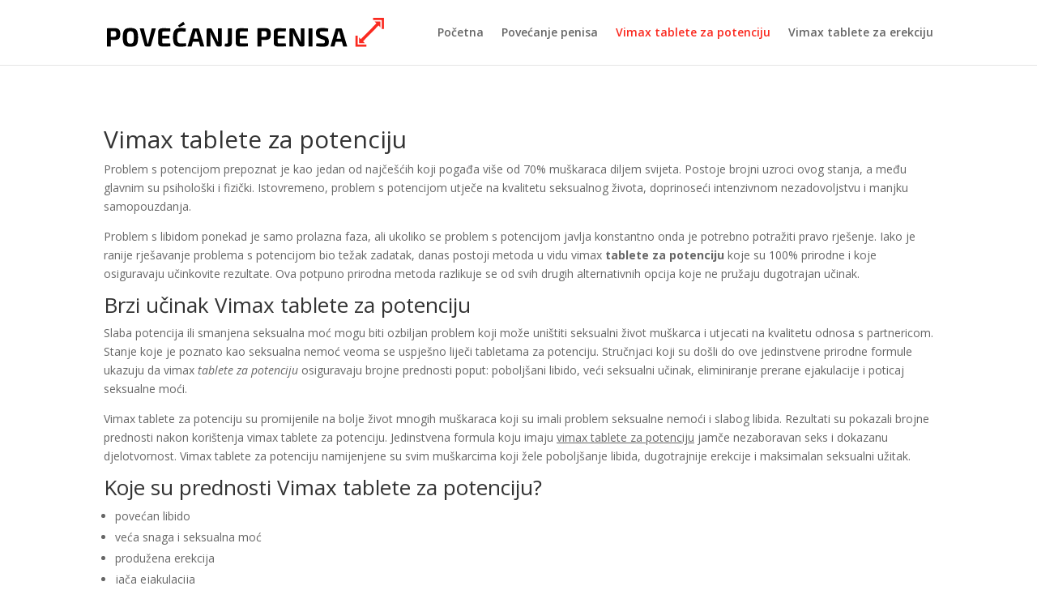

--- FILE ---
content_type: image/svg+xml
request_url: https://povecanjepenisa.net/wp-content/uploads/2020/02/povecanje-penisa.svg
body_size: 2053
content:
<?xml version="1.0" encoding="utf-8"?>
<!-- Generator: Adobe Illustrator 23.0.0, SVG Export Plug-In . SVG Version: 6.00 Build 0)  -->
<svg version="1.1" id="Layer_1" xmlns="http://www.w3.org/2000/svg" xmlns:xlink="http://www.w3.org/1999/xlink" x="0px" y="0px"
	 viewBox="0 0 583.3 60" style="enable-background:new 0 0 583.3 60;" xml:space="preserve">
<style type="text/css">
	.st0{fill:#FA2A20;}
</style>
<g>
	<path d="M22.57,22.28c1.96,0.73,3.36,1.96,4.2,3.71c0.84,1.74,1.25,4.23,1.25,7.47c0,3.23-0.41,5.74-1.23,7.52
		c-0.82,1.78-2.13,3.03-3.92,3.73c-1.8,0.71-4.3,1.06-7.5,1.06c-2.4,0-4.76-0.14-7.09-0.44v13.95H0V21.68
		c2.14-0.22,4.16-0.35,6.05-0.41c1.89-0.05,4.63-0.08,8.23-0.08C17.84,21.19,20.6,21.55,22.57,22.28z M17.47,38.85
		c0.78-0.33,1.34-0.91,1.69-1.74c0.35-0.84,0.52-2.05,0.52-3.65c0-1.6-0.17-2.82-0.52-3.65c-0.35-0.84-0.91-1.42-1.69-1.74
		c-0.78-0.33-1.9-0.49-3.35-0.49H8.29V39.4h5.83C15.57,39.36,16.69,39.18,17.47,38.85z"/>
	<path d="M58.95,22.72c2.31,1.16,3.98,3.15,5.02,5.97c1.04,2.82,1.55,6.75,1.55,11.8c0,5.05-0.52,8.99-1.55,11.8
		c-1.04,2.82-2.71,4.81-5.02,5.97c-2.31,1.16-5.5,1.74-9.57,1.74s-7.25-0.58-9.54-1.74c-2.29-1.16-3.95-3.14-4.99-5.94
		c-1.04-2.8-1.55-6.74-1.55-11.83c0-5.09,0.52-9.03,1.55-11.83c1.04-2.8,2.7-4.78,4.99-5.94c2.29-1.16,5.47-1.74,9.54-1.74
		S56.64,21.55,58.95,22.72z M44.91,28.82c-1.05,0.76-1.8,2.05-2.23,3.87c-0.44,1.82-0.65,4.42-0.65,7.79c0,3.38,0.22,5.98,0.65,7.79
		c0.44,1.82,1.18,3.11,2.23,3.87c1.05,0.76,2.54,1.14,4.47,1.14s3.42-0.38,4.47-1.14c1.05-0.76,1.8-2.05,2.23-3.87
		c0.44-1.82,0.65-4.42,0.65-7.79c0-3.38-0.22-5.98-0.65-7.79c-0.44-1.82-1.18-3.11-2.23-3.87c-1.05-0.76-2.54-1.14-4.47-1.14
		S45.97,28.06,44.91,28.82z"/>
	<path d="M92.77,57c-0.18,0.69-0.54,1.25-1.06,1.66c-0.53,0.42-1.15,0.63-1.88,0.63h-7.58c-0.73,0-1.35-0.21-1.88-0.63
		c-0.53-0.42-0.88-0.97-1.06-1.66L69.06,21.68h8.56l6.81,27.15c0.36,1.45,0.67,2.85,0.93,4.2h1.36c0.11-0.69,0.42-2.09,0.93-4.2
		l6.76-27.15h8.56L92.77,57z"/>
	<path d="M133.27,52.81l0.38,6.11c-2.25,0.25-4.72,0.41-7.41,0.46c-2.69,0.05-6.03,0.08-10.03,0.08c-2.51,0-4.51-0.68-6-2.04
		c-1.49-1.36-2.25-3.21-2.29-5.53V29.09c0.04-2.32,0.8-4.17,2.29-5.53c1.49-1.36,3.49-2.04,6-2.04c4,0,7.34,0.03,10.03,0.08
		c2.69,0.05,5.16,0.21,7.41,0.46l-0.38,6.16h-14.44c-0.91,0-1.56,0.22-1.96,0.65c-0.4,0.44-0.6,1.15-0.6,2.13v5.72h14.99v6h-14.99
		v7.25c0,1.02,0.2,1.74,0.6,2.18c0.4,0.44,1.05,0.65,1.96,0.65H133.27z"/>
	<path d="M161.15,21.3c1.58,0.18,3.28,0.51,5.1,0.98l-0.71,6.21c-2.94-0.18-6.47-0.27-10.57-0.27c-1.85,0-3.29,0.36-4.31,1.09
		c-1.02,0.73-1.74,1.96-2.15,3.71c-0.42,1.74-0.63,4.23-0.63,7.47c0,3.23,0.21,5.72,0.63,7.47c0.42,1.74,1.14,2.98,2.15,3.71
		c1.02,0.73,2.45,1.09,4.31,1.09c2.76,0,4.95-0.03,6.57-0.08c1.62-0.05,3.21-0.19,4.77-0.41l0.71,6.16
		c-1.78,0.54-3.57,0.93-5.37,1.17c-1.8,0.24-4.03,0.36-6.68,0.36c-3.92,0-7.03-0.63-9.32-1.88c-2.29-1.25-3.94-3.29-4.96-6.1
		c-1.02-2.82-1.53-6.64-1.53-11.47c0-4.83,0.51-8.66,1.53-11.47c1.02-2.82,2.67-4.85,4.96-6.1c2.29-1.25,5.4-1.88,9.32-1.88
		C157.51,21.03,159.57,21.12,161.15,21.3z M164.4,13.56l-12.26,5.94l-2.4-3.43L160.69,8L164.4,13.56z"/>
	<path d="M193.83,49.43h-12.92l-2.73,9.87h-8.5l10.85-35.43c0.15-0.65,0.49-1.18,1.04-1.58c0.54-0.4,1.16-0.6,1.85-0.6h7.85
		c0.73,0,1.35,0.19,1.88,0.57c0.53,0.38,0.86,0.92,1.01,1.61L205,59.29h-8.45L193.83,49.43z M192.03,42.99l-3.16-11.5
		c-0.44-1.82-0.69-3-0.76-3.54h-1.47l-0.82,3.54l-3.16,11.5H192.03z"/>
	<path d="M241.69,56.29c0,2-0.98,3-2.94,3h-5.18c-0.84,0-1.49-0.19-1.96-0.57c-0.47-0.38-0.93-1.01-1.36-1.88l-9.87-20.06
		c-1.24-2.65-2-4.6-2.29-5.83h-0.6c0.25,1.82,0.38,3.82,0.38,6v22.35h-7.9V24.68c0-2,1-3,3-3h5.07c0.84,0,1.49,0.19,1.96,0.57
		c0.47,0.38,0.93,1.01,1.36,1.88l9.54,19.46c0.91,1.82,1.82,3.83,2.73,6.05h0.55c-0.22-2.83-0.33-4.94-0.33-6.32V21.68h7.85V56.29z"
		/>
	<path d="M263.06,51.39c0,2.73-0.75,4.83-2.24,6.32c-1.49,1.49-3.58,2.24-6.27,2.24c-1.09,0-2.33-0.1-3.73-0.3
		c-1.4-0.2-2.44-0.46-3.13-0.79l0.93-5.56h2.56c2.4,0,3.6-0.96,3.6-2.89V21.68h8.29V51.39z"/>
	<path d="M296.63,52.81l0.38,6.11c-2.25,0.25-4.72,0.41-7.41,0.46c-2.69,0.05-6.03,0.08-10.03,0.08c-2.51,0-4.51-0.68-6-2.04
		c-1.49-1.36-2.25-3.21-2.29-5.53V29.09c0.04-2.32,0.8-4.17,2.29-5.53c1.49-1.36,3.49-2.04,6-2.04c4,0,7.34,0.03,10.03,0.08
		c2.69,0.05,5.16,0.21,7.41,0.46l-0.38,6.16h-14.44c-0.91,0-1.56,0.22-1.96,0.65c-0.4,0.44-0.6,1.15-0.6,2.13v5.72h14.99v6h-14.99
		v7.25c0,1.02,0.2,1.74,0.6,2.18c0.4,0.44,1.05,0.65,1.96,0.65H296.63z"/>
	<path d="M339.58,22.28c1.96,0.73,3.36,1.96,4.2,3.71c0.84,1.74,1.25,4.23,1.25,7.47c0,3.23-0.41,5.74-1.23,7.52
		c-0.82,1.78-2.13,3.03-3.92,3.73c-1.8,0.71-4.3,1.06-7.5,1.06c-2.4,0-4.76-0.14-7.09-0.44v13.95h-8.29V21.68
		c2.14-0.22,4.16-0.35,6.05-0.41c1.89-0.05,4.63-0.08,8.23-0.08C334.86,21.19,337.62,21.55,339.58,22.28z M334.49,38.85
		c0.78-0.33,1.34-0.91,1.69-1.74c0.35-0.84,0.52-2.05,0.52-3.65c0-1.6-0.17-2.82-0.52-3.65c-0.35-0.84-0.91-1.42-1.69-1.74
		c-0.78-0.33-1.9-0.49-3.35-0.49h-5.83V39.4h5.83C332.59,39.36,333.7,39.18,334.49,38.85z"/>
	<path d="M376.59,52.81l0.38,6.11c-2.25,0.25-4.72,0.41-7.41,0.46c-2.69,0.05-6.03,0.08-10.03,0.08c-2.51,0-4.51-0.68-6-2.04
		c-1.49-1.36-2.25-3.21-2.29-5.53V29.09c0.04-2.32,0.8-4.17,2.29-5.53c1.49-1.36,3.49-2.04,6-2.04c4,0,7.34,0.03,10.03,0.08
		c2.69,0.05,5.16,0.21,7.41,0.46l-0.38,6.16h-14.44c-0.91,0-1.56,0.22-1.96,0.65c-0.4,0.44-0.6,1.15-0.6,2.13v5.72h14.99v6h-14.99
		v7.25c0,1.02,0.2,1.74,0.6,2.18c0.4,0.44,1.05,0.65,1.96,0.65H376.59z"/>
	<path d="M415.79,56.29c0,2-0.98,3-2.94,3h-5.18c-0.84,0-1.49-0.19-1.96-0.57c-0.47-0.38-0.93-1.01-1.36-1.88l-9.87-20.06
		c-1.24-2.65-2-4.6-2.29-5.83h-0.6c0.25,1.82,0.38,3.82,0.38,6v22.35h-7.9V24.68c0-2,1-3,3-3h5.07c0.84,0,1.49,0.19,1.96,0.57
		c0.47,0.38,0.93,1.01,1.36,1.88l9.54,19.46c0.91,1.82,1.82,3.83,2.73,6.05h0.55c-0.22-2.83-0.33-4.94-0.33-6.32V21.68h7.85V56.29z"
		/>
	<path d="M432.79,59.29h-8.29V21.68h8.29V59.29z"/>
	<path d="M466.1,22.44l-0.55,5.67c-3.16-0.11-7.09-0.16-11.77-0.16c-1.53,0-2.64,0.06-3.35,0.19c-0.71,0.13-1.24,0.44-1.58,0.93
		c-0.35,0.49-0.52,1.26-0.52,2.32c0,1.24,0.27,2.13,0.82,2.67s1.58,1.07,3.11,1.58l7.14,2.45c2.91,1.02,4.96,2.41,6.16,4.17
		c1.2,1.76,1.8,4.06,1.8,6.9c0,2.87-0.45,5.08-1.34,6.62c-0.89,1.55-2.34,2.64-4.33,3.27c-2,0.64-4.76,0.95-8.29,0.95
		c-4.25,0-8.56-0.47-12.92-1.42l0.49-6l5.78,0.16l6.65,0.11c1.53,0,2.67-0.09,3.43-0.27c0.76-0.18,1.31-0.54,1.64-1.06
		c0.33-0.53,0.49-1.3,0.49-2.32c0-1.27-0.25-2.17-0.76-2.7c-0.51-0.53-1.44-1.01-2.78-1.44l-7.58-2.67c-2.8-1.02-4.8-2.4-6-4.14
		s-1.8-4.03-1.8-6.87s0.45-5,1.36-6.49c0.91-1.49,2.33-2.52,4.28-3.08c1.94-0.56,4.62-0.84,8.04-0.84
		C458.55,20.97,462.68,21.46,466.1,22.44z"/>
	<path d="M494.71,49.43h-12.92l-2.73,9.87h-8.5l10.85-35.43c0.15-0.65,0.49-1.18,1.04-1.58c0.54-0.4,1.16-0.6,1.85-0.6h7.85
		c0.73,0,1.35,0.19,1.88,0.57c0.53,0.38,0.86,0.92,1.01,1.61l10.85,35.43h-8.45L494.71,49.43z M492.91,42.99l-3.16-11.5
		c-0.44-1.82-0.69-3-0.76-3.54h-1.47l-0.82,3.54l-3.16,11.5H492.91z"/>
</g>
<g id="g13341" transform="matrix(0.26672563,0.26672563,-0.26672563,0.26672563,-471.31844,-11636.726)">
	<path id="rect3930" class="st0" d="M23790.98,19866.1l-22.05,22.05h13.68c0,40.91,0,81.82,0,122.73h-13.68l22.05,22.05l22.05-22.05
		h-13.68c0-40.91,0-81.82,0-122.73h13.68L23790.98,19866.1z"/>
	<path id="rect13331" class="st0" d="M23790.98,19837.04l-43.25,43.25l8.48,8.48l34.76-34.76l34.76,34.76l8.48-8.48
		L23790.98,19837.04z"/>
	<path id="path13338" class="st0" d="M23790.98,20061.99l-43.25-43.25l8.48-8.48l34.76,34.76l34.76-34.76l8.48,8.48
		L23790.98,20061.99z"/>
</g>
</svg>


--- FILE ---
content_type: image/svg+xml
request_url: https://povecanjepenisa.net/wp-content/uploads/2020/02/povecanje-penisa.svg
body_size: 2021
content:
<?xml version="1.0" encoding="utf-8"?>
<!-- Generator: Adobe Illustrator 23.0.0, SVG Export Plug-In . SVG Version: 6.00 Build 0)  -->
<svg version="1.1" id="Layer_1" xmlns="http://www.w3.org/2000/svg" xmlns:xlink="http://www.w3.org/1999/xlink" x="0px" y="0px"
	 viewBox="0 0 583.3 60" style="enable-background:new 0 0 583.3 60;" xml:space="preserve">
<style type="text/css">
	.st0{fill:#FA2A20;}
</style>
<g>
	<path d="M22.57,22.28c1.96,0.73,3.36,1.96,4.2,3.71c0.84,1.74,1.25,4.23,1.25,7.47c0,3.23-0.41,5.74-1.23,7.52
		c-0.82,1.78-2.13,3.03-3.92,3.73c-1.8,0.71-4.3,1.06-7.5,1.06c-2.4,0-4.76-0.14-7.09-0.44v13.95H0V21.68
		c2.14-0.22,4.16-0.35,6.05-0.41c1.89-0.05,4.63-0.08,8.23-0.08C17.84,21.19,20.6,21.55,22.57,22.28z M17.47,38.85
		c0.78-0.33,1.34-0.91,1.69-1.74c0.35-0.84,0.52-2.05,0.52-3.65c0-1.6-0.17-2.82-0.52-3.65c-0.35-0.84-0.91-1.42-1.69-1.74
		c-0.78-0.33-1.9-0.49-3.35-0.49H8.29V39.4h5.83C15.57,39.36,16.69,39.18,17.47,38.85z"/>
	<path d="M58.95,22.72c2.31,1.16,3.98,3.15,5.02,5.97c1.04,2.82,1.55,6.75,1.55,11.8c0,5.05-0.52,8.99-1.55,11.8
		c-1.04,2.82-2.71,4.81-5.02,5.97c-2.31,1.16-5.5,1.74-9.57,1.74s-7.25-0.58-9.54-1.74c-2.29-1.16-3.95-3.14-4.99-5.94
		c-1.04-2.8-1.55-6.74-1.55-11.83c0-5.09,0.52-9.03,1.55-11.83c1.04-2.8,2.7-4.78,4.99-5.94c2.29-1.16,5.47-1.74,9.54-1.74
		S56.64,21.55,58.95,22.72z M44.91,28.82c-1.05,0.76-1.8,2.05-2.23,3.87c-0.44,1.82-0.65,4.42-0.65,7.79c0,3.38,0.22,5.98,0.65,7.79
		c0.44,1.82,1.18,3.11,2.23,3.87c1.05,0.76,2.54,1.14,4.47,1.14s3.42-0.38,4.47-1.14c1.05-0.76,1.8-2.05,2.23-3.87
		c0.44-1.82,0.65-4.42,0.65-7.79c0-3.38-0.22-5.98-0.65-7.79c-0.44-1.82-1.18-3.11-2.23-3.87c-1.05-0.76-2.54-1.14-4.47-1.14
		S45.97,28.06,44.91,28.82z"/>
	<path d="M92.77,57c-0.18,0.69-0.54,1.25-1.06,1.66c-0.53,0.42-1.15,0.63-1.88,0.63h-7.58c-0.73,0-1.35-0.21-1.88-0.63
		c-0.53-0.42-0.88-0.97-1.06-1.66L69.06,21.68h8.56l6.81,27.15c0.36,1.45,0.67,2.85,0.93,4.2h1.36c0.11-0.69,0.42-2.09,0.93-4.2
		l6.76-27.15h8.56L92.77,57z"/>
	<path d="M133.27,52.81l0.38,6.11c-2.25,0.25-4.72,0.41-7.41,0.46c-2.69,0.05-6.03,0.08-10.03,0.08c-2.51,0-4.51-0.68-6-2.04
		c-1.49-1.36-2.25-3.21-2.29-5.53V29.09c0.04-2.32,0.8-4.17,2.29-5.53c1.49-1.36,3.49-2.04,6-2.04c4,0,7.34,0.03,10.03,0.08
		c2.69,0.05,5.16,0.21,7.41,0.46l-0.38,6.16h-14.44c-0.91,0-1.56,0.22-1.96,0.65c-0.4,0.44-0.6,1.15-0.6,2.13v5.72h14.99v6h-14.99
		v7.25c0,1.02,0.2,1.74,0.6,2.18c0.4,0.44,1.05,0.65,1.96,0.65H133.27z"/>
	<path d="M161.15,21.3c1.58,0.18,3.28,0.51,5.1,0.98l-0.71,6.21c-2.94-0.18-6.47-0.27-10.57-0.27c-1.85,0-3.29,0.36-4.31,1.09
		c-1.02,0.73-1.74,1.96-2.15,3.71c-0.42,1.74-0.63,4.23-0.63,7.47c0,3.23,0.21,5.72,0.63,7.47c0.42,1.74,1.14,2.98,2.15,3.71
		c1.02,0.73,2.45,1.09,4.31,1.09c2.76,0,4.95-0.03,6.57-0.08c1.62-0.05,3.21-0.19,4.77-0.41l0.71,6.16
		c-1.78,0.54-3.57,0.93-5.37,1.17c-1.8,0.24-4.03,0.36-6.68,0.36c-3.92,0-7.03-0.63-9.32-1.88c-2.29-1.25-3.94-3.29-4.96-6.1
		c-1.02-2.82-1.53-6.64-1.53-11.47c0-4.83,0.51-8.66,1.53-11.47c1.02-2.82,2.67-4.85,4.96-6.1c2.29-1.25,5.4-1.88,9.32-1.88
		C157.51,21.03,159.57,21.12,161.15,21.3z M164.4,13.56l-12.26,5.94l-2.4-3.43L160.69,8L164.4,13.56z"/>
	<path d="M193.83,49.43h-12.92l-2.73,9.87h-8.5l10.85-35.43c0.15-0.65,0.49-1.18,1.04-1.58c0.54-0.4,1.16-0.6,1.85-0.6h7.85
		c0.73,0,1.35,0.19,1.88,0.57c0.53,0.38,0.86,0.92,1.01,1.61L205,59.29h-8.45L193.83,49.43z M192.03,42.99l-3.16-11.5
		c-0.44-1.82-0.69-3-0.76-3.54h-1.47l-0.82,3.54l-3.16,11.5H192.03z"/>
	<path d="M241.69,56.29c0,2-0.98,3-2.94,3h-5.18c-0.84,0-1.49-0.19-1.96-0.57c-0.47-0.38-0.93-1.01-1.36-1.88l-9.87-20.06
		c-1.24-2.65-2-4.6-2.29-5.83h-0.6c0.25,1.82,0.38,3.82,0.38,6v22.35h-7.9V24.68c0-2,1-3,3-3h5.07c0.84,0,1.49,0.19,1.96,0.57
		c0.47,0.38,0.93,1.01,1.36,1.88l9.54,19.46c0.91,1.82,1.82,3.83,2.73,6.05h0.55c-0.22-2.83-0.33-4.94-0.33-6.32V21.68h7.85V56.29z"
		/>
	<path d="M263.06,51.39c0,2.73-0.75,4.83-2.24,6.32c-1.49,1.49-3.58,2.24-6.27,2.24c-1.09,0-2.33-0.1-3.73-0.3
		c-1.4-0.2-2.44-0.46-3.13-0.79l0.93-5.56h2.56c2.4,0,3.6-0.96,3.6-2.89V21.68h8.29V51.39z"/>
	<path d="M296.63,52.81l0.38,6.11c-2.25,0.25-4.72,0.41-7.41,0.46c-2.69,0.05-6.03,0.08-10.03,0.08c-2.51,0-4.51-0.68-6-2.04
		c-1.49-1.36-2.25-3.21-2.29-5.53V29.09c0.04-2.32,0.8-4.17,2.29-5.53c1.49-1.36,3.49-2.04,6-2.04c4,0,7.34,0.03,10.03,0.08
		c2.69,0.05,5.16,0.21,7.41,0.46l-0.38,6.16h-14.44c-0.91,0-1.56,0.22-1.96,0.65c-0.4,0.44-0.6,1.15-0.6,2.13v5.72h14.99v6h-14.99
		v7.25c0,1.02,0.2,1.74,0.6,2.18c0.4,0.44,1.05,0.65,1.96,0.65H296.63z"/>
	<path d="M339.58,22.28c1.96,0.73,3.36,1.96,4.2,3.71c0.84,1.74,1.25,4.23,1.25,7.47c0,3.23-0.41,5.74-1.23,7.52
		c-0.82,1.78-2.13,3.03-3.92,3.73c-1.8,0.71-4.3,1.06-7.5,1.06c-2.4,0-4.76-0.14-7.09-0.44v13.95h-8.29V21.68
		c2.14-0.22,4.16-0.35,6.05-0.41c1.89-0.05,4.63-0.08,8.23-0.08C334.86,21.19,337.62,21.55,339.58,22.28z M334.49,38.85
		c0.78-0.33,1.34-0.91,1.69-1.74c0.35-0.84,0.52-2.05,0.52-3.65c0-1.6-0.17-2.82-0.52-3.65c-0.35-0.84-0.91-1.42-1.69-1.74
		c-0.78-0.33-1.9-0.49-3.35-0.49h-5.83V39.4h5.83C332.59,39.36,333.7,39.18,334.49,38.85z"/>
	<path d="M376.59,52.81l0.38,6.11c-2.25,0.25-4.72,0.41-7.41,0.46c-2.69,0.05-6.03,0.08-10.03,0.08c-2.51,0-4.51-0.68-6-2.04
		c-1.49-1.36-2.25-3.21-2.29-5.53V29.09c0.04-2.32,0.8-4.17,2.29-5.53c1.49-1.36,3.49-2.04,6-2.04c4,0,7.34,0.03,10.03,0.08
		c2.69,0.05,5.16,0.21,7.41,0.46l-0.38,6.16h-14.44c-0.91,0-1.56,0.22-1.96,0.65c-0.4,0.44-0.6,1.15-0.6,2.13v5.72h14.99v6h-14.99
		v7.25c0,1.02,0.2,1.74,0.6,2.18c0.4,0.44,1.05,0.65,1.96,0.65H376.59z"/>
	<path d="M415.79,56.29c0,2-0.98,3-2.94,3h-5.18c-0.84,0-1.49-0.19-1.96-0.57c-0.47-0.38-0.93-1.01-1.36-1.88l-9.87-20.06
		c-1.24-2.65-2-4.6-2.29-5.83h-0.6c0.25,1.82,0.38,3.82,0.38,6v22.35h-7.9V24.68c0-2,1-3,3-3h5.07c0.84,0,1.49,0.19,1.96,0.57
		c0.47,0.38,0.93,1.01,1.36,1.88l9.54,19.46c0.91,1.82,1.82,3.83,2.73,6.05h0.55c-0.22-2.83-0.33-4.94-0.33-6.32V21.68h7.85V56.29z"
		/>
	<path d="M432.79,59.29h-8.29V21.68h8.29V59.29z"/>
	<path d="M466.1,22.44l-0.55,5.67c-3.16-0.11-7.09-0.16-11.77-0.16c-1.53,0-2.64,0.06-3.35,0.19c-0.71,0.13-1.24,0.44-1.58,0.93
		c-0.35,0.49-0.52,1.26-0.52,2.32c0,1.24,0.27,2.13,0.82,2.67s1.58,1.07,3.11,1.58l7.14,2.45c2.91,1.02,4.96,2.41,6.16,4.17
		c1.2,1.76,1.8,4.06,1.8,6.9c0,2.87-0.45,5.08-1.34,6.62c-0.89,1.55-2.34,2.64-4.33,3.27c-2,0.64-4.76,0.95-8.29,0.95
		c-4.25,0-8.56-0.47-12.92-1.42l0.49-6l5.78,0.16l6.65,0.11c1.53,0,2.67-0.09,3.43-0.27c0.76-0.18,1.31-0.54,1.64-1.06
		c0.33-0.53,0.49-1.3,0.49-2.32c0-1.27-0.25-2.17-0.76-2.7c-0.51-0.53-1.44-1.01-2.78-1.44l-7.58-2.67c-2.8-1.02-4.8-2.4-6-4.14
		s-1.8-4.03-1.8-6.87s0.45-5,1.36-6.49c0.91-1.49,2.33-2.52,4.28-3.08c1.94-0.56,4.62-0.84,8.04-0.84
		C458.55,20.97,462.68,21.46,466.1,22.44z"/>
	<path d="M494.71,49.43h-12.92l-2.73,9.87h-8.5l10.85-35.43c0.15-0.65,0.49-1.18,1.04-1.58c0.54-0.4,1.16-0.6,1.85-0.6h7.85
		c0.73,0,1.35,0.19,1.88,0.57c0.53,0.38,0.86,0.92,1.01,1.61l10.85,35.43h-8.45L494.71,49.43z M492.91,42.99l-3.16-11.5
		c-0.44-1.82-0.69-3-0.76-3.54h-1.47l-0.82,3.54l-3.16,11.5H492.91z"/>
</g>
<g id="g13341" transform="matrix(0.26672563,0.26672563,-0.26672563,0.26672563,-471.31844,-11636.726)">
	<path id="rect3930" class="st0" d="M23790.98,19866.1l-22.05,22.05h13.68c0,40.91,0,81.82,0,122.73h-13.68l22.05,22.05l22.05-22.05
		h-13.68c0-40.91,0-81.82,0-122.73h13.68L23790.98,19866.1z"/>
	<path id="rect13331" class="st0" d="M23790.98,19837.04l-43.25,43.25l8.48,8.48l34.76-34.76l34.76,34.76l8.48-8.48
		L23790.98,19837.04z"/>
	<path id="path13338" class="st0" d="M23790.98,20061.99l-43.25-43.25l8.48-8.48l34.76,34.76l34.76-34.76l8.48,8.48
		L23790.98,20061.99z"/>
</g>
</svg>
